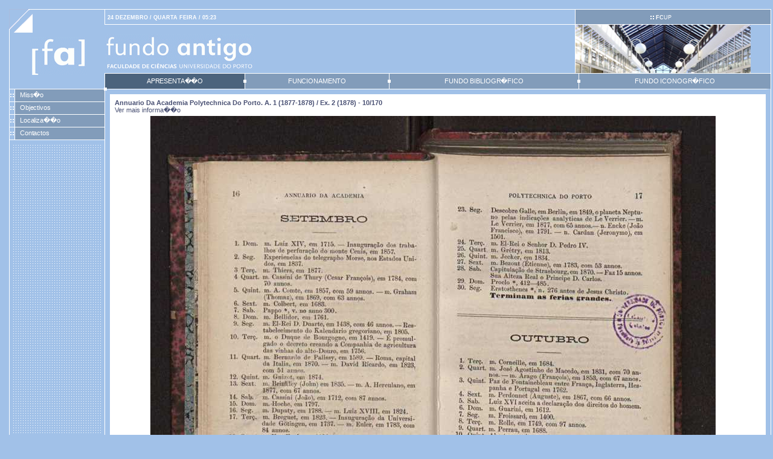

--- FILE ---
content_type: text/html; charset=UTF-8
request_url: https://www.fc.up.pt/fa/index.php?p=nav&f=books.0156.W_0156_000010
body_size: 11275
content:
<!DOCTYPE HTML PUBLIC "-//W3C//DTD HTML 4.01 Transitional//EN" "http://www.w3.org/TR/html4/loose.dtd">
<html xmlns="http://www.w3.org/1999/xhtml" xml:lang="en" lang="en">
<head>
<title>Fundo Antigo - FCUP</title>
<meta http-equiv="content-Type" content="text/html; charset=iso-8859-1" /> 
<meta name="mssmarttagspreventparsing" content="true" />
<meta name="keywords" content="" />
<meta name="description" content="" />
<meta name="distribution" content="global" />
<meta name="resource-type" content="document" />
<meta name="robots" content="all" />
<meta http-equiv="imagetoolbar" content="no" />
<script type="text/javascript">

if (window.self != window.top) window.top.location = window.self.location;

function setCookie(cookieName,cookieValue) {
   document.cookie = cookieName+"="+escape(cookieValue) + ";path=/";
}

function getCookie(name) {
   var index = document.cookie.indexOf(name + "=");
   if (index == -1) return null;
   index = document.cookie.indexOf("=", index) + 1;
   var endstr = document.cookie.indexOf(";", index);
   if (endstr == -1) endstr = document.cookie.length;
   return unescape(document.cookie.substring(index, endstr));
}

function onfocusHandler() {
   setCookie("id_window",window.name);
}

if (window.name == '') {
   var r = Math.random().toString();
   window.name = r.substr(2);
   setCookie("id_window",window.name);
} 

</script>
<link type="text/css" rel="stylesheet" href="/fa/css/css.php" />
<script type="text/javascript" language="javascript" src="/fa/js/index.js"></script>
</head>
<body>
<div id="triangle"></div>
<a href="/fa/?item=362&p=apr"><div id="sitelogo"></div></a>
<div id="pagewrap">
<table cellspacing="0" cellpadding="0" id="tablebox">
<tr>
	<td class="leftcol">&nbsp;</td>
	<td class="bottomBorder center-box-width"><table width="100%" cellspacing="0" cellpadding="0">
	<tr>
		<td id="pathbox" width="90%" class="pt-1 bold white" style="padding-left: 4px;">24 DEZEMBRO / QUARTA FEIRA / 05:23</td>
	</tr>
	</table></td>
	<td id="langbox" class="leftBorder bottomBorder">
        <center>
        <table cellspacing="0" cellpadding="0">
          <tr>
		<td style="padding-right:40px;white-space:nowrap">
		  <img src="images/fourdots.gif" width="6" height="6" />
		  <a href="http://www.fc.up.pt/" class="pathlink"><strong>FC</strong>UP</a>
                </td>
          </tr>
        </table>
        </center>
	</td>
</tr>
<tr>
	<td class="leftcolnoline">&nbsp;</td>
	<td style="padding-top: 12px;">
		<div id="sitetitle"></div>
	</td>
	<td class="rightcol leftBorder" style="width: 290px;">
		<img src="/fa/adimages/fcup.jpg" width="290" height="80" border="0" />
	</td>
</tr>
<tr>
	<td class="leftcol">&nbsp;</td>
	<td id="topmenu" colspan="2">
	<!-- topmenu -->
	<table width="100%"  cellspacing="0" cellpadding="0">
		<tr>
			<td nowrap class="topitemii selected" style=""><a href="/fa/?p=apr&item=362" class="toplink">APRESENTA��O</a></td>
			<td nowrap class="topitemii" style=""><div class="whitesquarewrap"><div class="whitesquarecenter"></div></div><a href="/fa/?p=func&item=367" class="toplink">FUNCIONAMENTO</a></td>
			<td nowrap class="topitemii" style=""><div class="whitesquarewrap"><div class="whitesquarecenter"></div></div><a href="/fa/?p=fbib&item=368" class="toplink">FUNDO BIBLIOGR�FICO</a></td>
			<td nowrap class="topitemii" style="border: 0;"><div class="whitesquarewrap"><div class="whitesquarecenter"></div></div><a href="/fa/?p=fico&item=369" class="toplink">FUNDO ICONOGR�FICO</a></td>
		</tr>
	</table>
	<!-- end topmenu -->
	</td>
</tr>

<tr>
	<td class="left-column-width leftcol topBorder mdots" valign="top" style="position: relative;">
	

        <div class="whitesquarewrap"><div class="whitesquarerighttop"></div></div>

		<table width="100%" cellpadding="0" cellspacing="0" border="0">
		<tr>
			<td class="leftbuttoncell "><img src="/fa/images/fourdots.gif" width="6" height="6" hspace="1" vspace="1" border="0" /></td>
			<td class="leftbutton "><a href="/fa/?p=apr&amp;item=363#mis" target="_self" class="leftlink">Miss�o</a></td>
		</tr>
		<tr>
			<td class="leftbuttoncell "><img src="/fa/images/fourdots.gif" width="6" height="6" hspace="1" vspace="1" border="0" /></td>
			<td class="leftbutton "><a href="/fa/?p=apr&amp;item=373#obj" target="_self" class="leftlink">Objectivos</a></td>
		</tr>
		<tr>
			<td class="leftbuttoncell "><img src="/fa/images/fourdots.gif" width="6" height="6" hspace="1" vspace="1" border="0" /></td>
			<td class="leftbutton "><a href="/fa/?p=apr&amp;item=374#loc" target="_self" class="leftlink">Localiza��o</a></td>
		</tr>
		<tr>
			<td class="leftbuttoncell "><img src="/fa/images/fourdots.gif" width="6" height="6" hspace="1" vspace="1" border="0" /></td>
			<td class="leftbutton "><a href="/fa/?p=apr&amp;item=376#con" target="_self" class="leftlink">Contactos</a></td>
		</tr>
		</table>
		<div class="leftpad"></div>

		<div class="noleftmenu"></div>



	
	</td>

	<!-- centerbox -->
	<td id="centerbox" valign="top" colspan="2">
	<div id="centerboxtopmargin"></div>
	<div id="appDiv">
<!-- Application -->
<script type="text/javascript" language="Javascript"><!--
function openwindow(url, w, h) {
      winStats='toolbar=no,location=no,directories=no,menubar=no,'
      winStats+='scrollbars=yes,width='+ w +',height='+ h

      if (navigator.appName.indexOf("Microsoft")>=0) {
         winStats+=',left=10,top=25'
       }else{
         winStats+=',screenX=10,screenY=25'
       }
       window.open(url,"",winStats);
}
--></script><h3>Annuario da Academia Polytechnica do Porto. A. 1 (1877-1878) / Ex. 2 (1878) -  10/170<a name="faimg"/></h3><A HREF="javascript:openwindow('http://minerva.up.pt/F/-?func=find-c&ccl_term=zbar%3DD000024806&adjacent=S&local_base=fcb01','800','600')" TITLE="Ver mais informa��o">Ver mais informa��o</A>
<!--UPBIB-->
<TABLE class="fa_table" style="height: 768px;width: 1054px">
<TR><TD ALIGN="center"><a href="javascript:openwindow('books/0156/images/W_0156_000010.jpg','1024','768')" 
onmouseover='window.status="Clique para ampliar"; return true;'  onmouseout='window.status=""; return true;' TITLE="Clique para ampliar">
<img src="books/0156/images/s-W_0156_000010.jpg" border=0 alt="Annuario da Academia Polytechnica do Porto. A. 1 (1877-1878) / Ex. 2 10" TITLE="Clique para ampliar"/></a></TD></TR>
<TR><TD><TABLE class="fd_nav"><TR><TD><A HREF="index.php?p=nav&f=books.0156.W_0156_000001#faimg"><IMG SRC="books/0156/thumb/W_0156_000001.jpg" border=0 title='Clique para visualizar a p�gina/bif�lio' alt='Clique para visualizar a p�gina/bif�lio'/></A></TD> <TD><A HREF="index.php?p=nav&f=books.0156.W_0156_000004#faimg"><IMG SRC="books/0156/thumb/W_0156_000004.jpg" border=0 title='Clique para visualizar a p�gina/bif�lio' alt='Clique para visualizar a p�gina/bif�lio'/></A></TD>
 <TD><A HREF="index.php?p=nav&f=books.0156.W_0156_000005#faimg"><IMG SRC="books/0156/thumb/W_0156_000005.jpg" border=0 title='Clique para visualizar a p�gina/bif�lio' alt='Clique para visualizar a p�gina/bif�lio'/></A></TD>
 <TD><A HREF="index.php?p=nav&f=books.0156.W_0156_000006#faimg"><IMG SRC="books/0156/thumb/W_0156_000006.jpg" border=0 title='Clique para visualizar a p�gina/bif�lio' alt='Clique para visualizar a p�gina/bif�lio'/></A></TD>
 <TD><A HREF="index.php?p=nav&f=books.0156.W_0156_000007#faimg"><IMG SRC="books/0156/thumb/W_0156_000007.jpg" border=0 title='Clique para visualizar a p�gina/bif�lio' alt='Clique para visualizar a p�gina/bif�lio'/></A></TD>
 <TD><A HREF="index.php?p=nav&f=books.0156.W_0156_000008#faimg"><IMG SRC="books/0156/thumb/W_0156_000008.jpg" border=0 title='Clique para visualizar a p�gina/bif�lio' alt='Clique para visualizar a p�gina/bif�lio'/></A></TD>
 <TD><A HREF="index.php?p=nav&f=books.0156.W_0156_000009#faimg"><IMG SRC="books/0156/thumb/W_0156_000009.jpg" border=0 title='Clique para visualizar a p�gina/bif�lio' alt='Clique para visualizar a p�gina/bif�lio'/></A></TD>
 <TD><A HREF="index.php?p=nav&f=books.0156.W_0156_000010#faimg"><IMG SRC="books/0156/thumb/W_0156_000010.jpg" border=0 title='Clique para visualizar a p�gina/bif�lio' alt='Clique para visualizar a p�gina/bif�lio'/></A></TD>
 <TD><A HREF="index.php?p=nav&f=books.0156.W_0156_000011#faimg"><IMG SRC="books/0156/thumb/W_0156_000011.jpg" border=0 title='Clique para visualizar a p�gina/bif�lio' alt='Clique para visualizar a p�gina/bif�lio'/></A></TD>
 <TD><A HREF="index.php?p=nav&f=books.0156.W_0156_000012#faimg"><IMG SRC="books/0156/thumb/W_0156_000012.jpg" border=0 title='Clique para visualizar a p�gina/bif�lio' alt='Clique para visualizar a p�gina/bif�lio'/></A></TD>
 <TD><A HREF="index.php?p=nav&f=books.0156.W_0156_000013#faimg"><IMG SRC="books/0156/thumb/W_0156_000013.jpg" border=0 title='Clique para visualizar a p�gina/bif�lio' alt='Clique para visualizar a p�gina/bif�lio'/></A></TD>
 <TD><A HREF="index.php?p=nav&f=books.0156.W_0156_000014#faimg"><IMG SRC="books/0156/thumb/W_0156_000014.jpg" border=0 title='Clique para visualizar a p�gina/bif�lio' alt='Clique para visualizar a p�gina/bif�lio'/></A></TD>
 <TD><A HREF="index.php?p=nav&f=books.0156.W_0156_000015#faimg"><IMG SRC="books/0156/thumb/W_0156_000015.jpg" border=0 title='Clique para visualizar a p�gina/bif�lio' alt='Clique para visualizar a p�gina/bif�lio'/></A></TD>
<TD><A HREF="index.php?p=nav&f=books.0156.W_0156_000170#faimg"><IMG SRC="books/0156/thumb/W_0156_000170.jpg" border=0 title='Clique para visualizar a p�gina/bif�lio' alt='Clique para visualizar a p�gina/bif�lio'/></A></TD></TR> <TR><TD align=center>1</tD> <TD align=center>4</td>
 <TD align=center>5</td>
 <TD align=center>6</td>
 <TD align=center>7</td>
 <TD align=center>8</td>
 <TD align=center>9</td>
 <TD align=center>10</td>
 <TD align=center>11</td>
 <TD align=center>12</td>
 <TD align=center>13</td>
 <TD align=center>14</td>
 <TD align=center>15</td>
<TD align=center>170</TD></TR></TABLE></TD></TR>
</TABLE>
<!-- Created by Nuno Fonseca (contact: nuno.fonseca at gmail.com) -->
<!-- End Application -->
	</div>
	</td>
</tr>

<tr>
	<td class="leftcol topBorder" style="position: relative;" nowrap>
		<div class="whitesquarewrap"><div class="whitesquarerighttop"></div></div>
		<div>
			<div class="pt-1 bold floatright white" style="padding-top: 3px; padding-right: 6px">FCUP 2025</div>
			<a href="http://www.up.pt/" title="P�gina da Universidade do Porto"><div id="uplogo"></div></a>
		</div>
	</td>
	<td valign="top" class="topBorder" colspan="2" style="padding: 4px 6px;">
		<div class="dots"><img src="images/pixel.gif" width="1" height="9" /></div>
	</td>
</tr>
</table>
</div>

<script type="text/javascript" language="javascript">

var minHeight = 390;

if(document.getElementById('centerbox').offsetHeight) {
	var leftHeight = document.getElementById('centerbox').offsetHeight;
	if( typeof( window.innerWidth ) == 'number' ) {
		//Non-IE
		if (leftHeight < minHeight) {
			leftHeight = minHeight;
			document.getElementById('centerbox').style.height = leftHeight + 'px';
		}
	} else if( document.all && document.all.centerbox) {
		if (leftHeight < minHeight+44) {
			leftHeight = minHeight+44;
			document.all.centerbox.style.height = leftHeight + 'px';
		}
	}
}

function onfocusHandler() {
   setCookie("item",362);
}

window.onfocus = onfocusHandler;

</script>
</body>
</html>


--- FILE ---
content_type: text/css
request_url: https://www.fc.up.pt/fa/css/css.php
body_size: 17478
content:


/* - - - Global CSS defined to satisfy App - - - */

html, body {
	margin:  0; 
	padding: 0; 
	border:  0;
}

body {
	font-family:    Verdana, Arial, Helvetica, 'Gill Sans', sans-serif; 
	font-size:      8pt;
	color:          #495073; 
	background:     #a1c1e8; 
}

table {
	border: 0;
}
p, td {
	font-family:    Verdana, Arial, Helvetica, 'Gill Sans', sans-serif; 
	font-size:      8pt;
	text-align:	justify;
}


/* - - - Headers - - - */

h1 {
        font-size:      12pt; 
        font-weight:    bold;
        margin-top:     0px;
        margin-bottom:  20px;
        /* text-transform:	uppercase; */  
        color:          #84A0C2;
}

h2 {
        font-size:      10pt;
        font-weight:    bold;
        margin-top:     15px;
        margin-bottom:  7px;
	/* text-transform:	uppercase; */  
}


h3 {
        font-size:      8pt;
        font-weight:    bold;
        text-transform: capitalize;
        margin-top:     0px;
        margin-bottom:  0px;
}




/* 3.0 Lists:  
_ _ _ _ _ _ _ _ _ _ _ _ _ _ _ _ _ _ _ _ _ _ _ _ _ _ _ _ _ _ _ _ _ _ _ */

ul {
        list-style-type: square;
        padding:         0px 0px 0px 18px;
        margin:          0px 0px 17px 0px;
}

.noBullet {
        list-style-type: none;
        padding:         0px;
        margin:          1em 1em;
}

ol {
	list-style-position:outside;        
	padding:         	0px;        
	margin:          0px 0px 17px 19px;
}

ul#item {
	padding-left: 19px; 
	margin-left: 0px;
}

ul#itemNoIdent {
	padding-left:    0px;
	margin-left:     0px;
}

ol#num {
	list-style-type:	decimal;
	padding-left: 		29px; 
	margin-left:	 	0px;
}

ol#numNoIdent {
	padding-left:    19px; 
	margin-left:     0px; 
}

ol.alpha {
	list-style-type: lower-alpha;
	padding-left:    29px; 
	margin-left:     0px;
}

ol.alphaNoIdent {
	list-style-type: lower-alpha;        
	padding-left:    19px; 
	margin-left:     0px; 
}


ol.alphaNoIdentUpper {
	list-style-type: upper-alpha;
	padding-left:    19px;
	margin-left:     0px;
}

ol#roman {
	list-style-type: lower-roman;
	padding-left:    29px;
	margin-left:     0px;
}

ol#romanNoIdent {
	list-style-type: lower-roman;
	padding-left:    19px;
	margin-left:     0px;
}


ol#romanNoIdentUpper {
	list-style-type: upper-roman;
	padding-left:    19px;
	margin-left:     0px;
}

li {
  /*	vertical-align:  	top; */
	line-height:		1.5;
}

/* 3.1 Lists: Structure  
_ _ _ _ _ _ _ _ _ _ _ _ _ _ _ _ _ _ _ _ _ _ _ _ _ _ _ _ _ _ _ _ _ _ _ */


/* Lists inside of lists 2nd level */
ol > ol, ul > ol, ul > ul {
		margin:		0px;
}


/* 4.0 Links: Mouse events  
_ _ _ _ _ _ _ _ _ _ _ _ _ _ _ _ _ _ _ _ _ _ _ _ _ _ _ _ _ _ _ _ _ _ _ */


a { text-decoration:none; color: #495073; }

a.mlink:hover { color: #84A0C2; }
a.mlink:visited { color: #84A0C2; }
a.mlink:active  { color: #84A0C2; }

a.web:hover { color: #A6A6A6; }
a.web:visited { color: #A6A6A6; }
a.web:active  { color: #A6A6A6; }

a.pdf:hover { color: #84A0C2; }
a.pdf:visited { color: #84A0C2; }
a.pdf:active  { color: #84A0C2; }

/* Earlier defined, should stay ??? */

a.color-in-dark          { text-decoration:none;       color: #495073;}
a.color-in-dark:visited  { text-decoration:none;       color: #495073;}
a.color-in-dark:active   { text-decoration:none;       color: #495073;}
a.color-in-dark:hover    { text-decoration: underline; color: #84A0C2;}

a.color-in-light         { text-decoration:none;       color: #84A0C2;}
a.color-in-light:visited { text-decoration:none;       color: #84A0C2;}
a.color-in-light:active  { text-decoration:none;       color: #84A0C2;}
a.color-in-light:hover   { text-decoration: underline; color: #84A0C2;}


/* 4.1 Links: DocTypes  
_ _ _ _ _ _ _ _ _ _ _ _ _ _ _ _ _ _ _ _ _ _ _ _ _ _ _ _ _ _ _ _ _ _ _ */


span.pdf {
        font-size:       7pt;
        font-weight:     bold;
        color:           #84A0C2;
        margin-right:    5px;
        margin-left:     5px;
        letter-spacing:  0px;
}

span.web {
        font-size:       7pt;
        font-weight:     bold;
        color:           #A6A6A6;
        margin-right:    5px;
        margin-left:     5px;
        letter-spacing:  0px;
}

span.doc {
        font-size:       7pt;
        font-weight:     bold;
        color:           #84A0C2;
        margin-right:    5px;
        margin-left:     5px;
        letter-spacing:  0px;
}

span.xls {
        font-size:       7pt;
        font-weight:     bold;
        color:           #84A0C2;
        margin-right:    5px;
        margin-left:     5px;
        letter-spacing:  0px;
}


/* 4.2 Links: GoTypes  
_ _ _ _ _ _ _ _ _ _ _ _ _ _ _ _ _ _ _ _ _ _ _ _ _ _ _ _ _ _ _ _ _ _ _ */


span.mlink {
        font-size:       7pt;
        font-weight:     bold;
        margin:          0px 10px 0px 0px;
        color:           #84A0C2;
}

span.mlinkr {
        font-size:       7pt;
        font-weight:     bold;
        margin:          0px 0px 0px 7px;
        color:           #84A0C2;
}

span.mlinkl {
        font-size:       7pt;
        font-weight:     bold;
        margin:          0px 7px 0px 0px;
        color:           #84A0C2;
}

/* 4.3 Links: Application menu
_ _ _ _ _ _ _ _ _ _ _ _ _ _ _ _ _ _ _ _ _ _ _ _ _ _ _ _ _ _ _ _ _ _ _ */


/* App Menu */
 
#menuDiv {
 width: 650px;
 height:8pt;
 line-height:8pt;
 font-size:7pt;
 border: 0px;
 border-style:dashed;
 border-color:#000000;
 position:relative;
 padding: 0px;
 margin: -2px;
 margin-bottom: 13px;
}

ul#appMenu {
  list-style-type: none;
  /* Firefox v1.0 @ XP */
 margin: 0;
 padding: 0;
 color: #147;
 text-align: center;
 text-decoration: none;
}
 
ul#appMenu .left {
 float: left;
 margin-right: 5px;
}
 
ul#appMenu .right {
 float: right;
 margin-left: 5px;
}
 
ul#appMenu li{
 display: inline;
 padding-left: 5px;
}

.noBorder {
 border: 0px;
}
#appDiv a:hover {
        text-decoration: underline;
        color: #84A0C2;
}



/* - - - Paragraphs - - - */

p {
        margin:         12px 0;
}

.pBold {
        padding-left:   14px; 
        font-weight:    bold;
        text-align:     justify;
}

.pBoldNoIdent {
        padding-left:   0px; 
        font-weight:    bold;
        text-align:     justify;
}

/* - - - Advanced selectors - - - */

/* So that list header as same line-height of all list */
div > span.pBoldNoIdent{
	line-height: 	1.5;
}


/*  - - - - - - - - - - - - - - - - - - - - */
/*  - - - "Frame" and other Definitions - - */
/*  - - - - - - - - - - - - - - - - - - - - */

#pagewrap {
	margin: 0;
	padding: 15px;
	background-color: #a1c1e8;
	width: 975px;
}

#tablebox {
	padding: 0;
	margin: 0;
	background-color: #a1c1e8;
	border: 1px solid #fff;
	width: 975px;
}

#printPage {
	font-family:    Verdana, Arial, Helvetica, 'Gill Sans', sans-serif;
	font-size:      8pt;
	margin: 4px 12px 12px 20px;
	width: 600px;
}

.fcupHeader {
	font-family:    Verdana, Arial, Helvetica, 'Gill Sans', sans-serif;
	font-size:      6pt;
}

.headerSep {
	display: block;
	border-top: 1px solid #fff;
	margin-bottom: 24px;
}

.printVersion {
        text-align: right;
}


#centerbox {
        padding: 0; /* 8px 0 8px; */
	margin: 0;
        width: 700px;
	border-top: 1px solid #fff;
	border-left: 8px solid #a1c1e8;
	border-right: 8px solid #a1c1e8;
	border-bottom: 8px solid #a1c1e8;
	background-color: #fff;
}

#centerboxtopmargin {
        width: 100%;
	border-top: 8px solid #a1c1e8;
}

* html #centerboxtopmargin { width: 120%; } /* IE only */

.center-box-width {
       width: 700px;
}

#submenubox {
	padding: 0;
	margin: 0;
	border-top: 6px solid  #a1c1e8;
	border-bottom: 6px solid #a1c1e8;
	background-color: #a1c1e8;
}

#center {
	border-top: 1px solid #fff;
	padding: 0 3px 0 3px;
	margin: 0;
	background-color: #fff;
}

#submenu {
	padding: 0;
}

.subtopmenu {
        background-color: #fff; 
        padding-left: 3px;
}

.dots {
	background: url(/fa/images/dots4.gif);
}

.mdots {
	background: url(/fa/images/leftdots4.gif);
}


.ldots {
	background: url(/fa/images/dots4.gif) 3px 1px;
}

.vspace {
	font-size : 0px; 
	height : 6px;
}

.bottomBorder {
	border-bottom: 1px solid #fff;
}

.topBorder {
	border-top: 1px solid #fff;
}

.rightBorder {
	border-right: 1px solid #fff;
}

.leftBorder {
	border-left: 1px solid #fff;
}

.dummyLeftBorder {
	border-left: 1px solid #a1c1e8;
}

.whitevline {
	float: left;
	border-left: 1px solid #fff;
	margin-left: -1px;
	margin-top: -1px;
	height: 26px;
} 

.leftcol {
	width: 158px; 
	padding: 0; 
	border-right: 1px solid #fff;
}

.leftpad {
	font-size : 0px; 
	width: 156px; 
	padding: 0; 
	background-color: #a1c1e8;
        height: 6px;
}

.noleftmenu {
        font-size: 0;
        padding: 6px; 
        position: relative; 
}

.left-column-width {
	width: 158px; 
}

.hspace12 {
	float: left;
	height : 1px;
	width : 12px;
}

.leftcolnoline {
	width: 158px; 
	padding: 0; 
}


/**
 * Imagens gerais "fixas"
 */
#pathbox {
	height: 18px;
	padding: 4px 3px 2px 3px;
}

#langbox {
	background-color: #829CBA;
        color: #4B637D;
	padding: 0 4px 0 4px; 
	text-align: center;
}

#triangle {
	background: url(/fa/images/fa_triangle.gif) no-repeat;
	position: absolute;
	top: 15px;
	left: 15px;
	height : 39px; 
	width : 39px;
}

#uplogo {
	background: url(/fa/images/fa_up.gif) no-repeat;
	height:   18px;
	width:    78px;
}

#sitelogo {
	background: url(/fa/images/fa_logo.gif) no-repeat;
	position: absolute;
	top:    62px;
	left:   50px;
	height: 62px; 
	width:  108px;
}

#sitetitle {
	background: url(/fa/images/fa_title.gif) no-repeat;
	height: 60px;
}


.rightcol {
	width: 115px; 
	padding: 0; 
	border-left: 1px solid #fff;
}


.right-col-width {
        margin: 0;
        padding: 0;
	width: 115px; 
}

.normalsize {
	font-size : 8pt; 
	color : #147;
	text-align : justify;
}

.sectioni {
	font-size : 10pt; 
	font-weight : bold;
	color : #147;
	text-align : justify;
}


.pathlink {
	font-size : 7pt; 
	/*font-weight : bold;*/
	line-height : 8pt;
	text-decoration: none;
	color : #fff;
}

#topmenu {
	height: 25px;
	background-color : #829CBA;
	border-top : 1px solid #fff;
}

.topitemii {
	position: relative; /* for whitesquare in IE */
	height: 25px;
	font-size : 7pt; 
	color : #fff;
	padding : 0 5px 0 5px;
	text-align : center;
	letter-spacing : 0pt;
	border-right : 1px solid #fff;
}


/* - - - - - Whitesquares and Whitelines - - - - - */

.whitesquare {
	font-size : 0px; 
	position : absolute;
	height: 5px;
	width : 5px;
	left : -3px;
	top : -3px;
	background-color : #fff;
}

.whitesquarecenter {
	font-size : 0px; 
	position : absolute;
	height: 5px;
	width : 5px;
	left : -8px;
	top : 4px;
	background-color : #fff;
}

.whitesquarerighttop {
	font-size : 0px; 
	position : absolute;
	height: 5px;
	width : 5px;
        left: 156px; 
	top : -3px;
	background-color : #fff;
}

* html .whitesquarecenter { 
	left: -3px; top: 10px; /* IE only */
}

.whitesquarewrap {
	position: relative; /* base for coordinates for whitesquare in browsers other than IE */
}

* html .whitesquarewrap { 
	position: static;  /* IE only */
}

.whitehline {
	float: left;
	position: relative;
	font-size : 0px; 
	height: 1px;
	margin: 0px 3px 0 3px;
	background-color: #fff;
	width : 15px;
}

.whitesquarehline {
	font-size : 0px; 
	position : absolute;
	height: 5px;
	width : 5px;
	left : 5px;
	top: -2px;
	background-color : #fff;
}

.darkhline {
	float: left;
	position: relative;
	font-size : 0px; 
	height: 1px;
	margin: 2px 0 0 0;
	background-color: #4B637D;
	width : 15px;
}

.darksquarehline {
	font-size : 0px; 
	position : absolute;
	height: 5px;
	width : 5px;
	left : 5px;
	top: -2px;
	background-color : #4B637D;
}


/* - - - - - - - - Buttons, Items - - - - - - - - */

.leftbutton {
	font-size: 7pt; 
	border-bottom: 1px solid #fff;
	color: #fff;
	padding: 3px 4px 4px 8px;
	background-color: #829CBA;
	text-align: left;
	vertical-align: middle;
	line-height : 1.3;
	width: 149px;
}

.leftsubbutton {
	border-bottom: 1px solid #fff;
	padding: 3px 4px 4px 8px;
	background-color: #829CBA;
	text-align: left;
	vertical-align: middle;
	line-height : 1.3;
}

.leftsubsubbutton {
	border-bottom: 1px solid #fff;
	padding: 3px 4px 4px 8px;
	background-color: #829CBA;
	text-align: left;
	vertical-align: middle;
	line-height : 1.3;
}

.leftbuttoncell {
	border-right: 1px solid #fff;
	border-bottom: 1px solid #fff;
	background-color: #a1c1e8;
	text-align: center;
	vertical-align: middle;
	padding: 0px; 
	height: 18px;
	width: 9px;
}

.leftsubbuttoncell {
	border-right: 1px solid #fff;
	border-bottom: 1px solid #fff;
	background-color: #a1c1e8;
	text-align: center;
	vertical-align: middle;
        padding: 2px 0 0 1px;
        margin: 0;
	height: 18px;
	width: 9px;
}

.leftsubsubbuttoncell {
	border-right: 1px solid #fff;
	border-bottom: 1px solid #fff;
	background-color: #a1c1e8;
	text-align: center;
	vertical-align: middle;
        padding: 2px 0 0 1px;
        margin: 0;
	height: 18px;
	width: 9px;
}


.leftsubcell {
	height: 12px;
	width:  10px;
        border:  3px solid #a1c1e8;
}

.leftsubsubcell {
	height: 12px;
        border:  3px solid #a1c1e8;
}


.rightbutton {
	position: relative; /* for whitesquare in IE */
	font-size : 7pt; 
	letter-spacing: -0.1pt;
	color : #fff;
	text-align : center;
	background-color : #829CBA;
	line-height : 18px;
	border-top : 1px solid #fff; 
}

.rightitem {
	font-size : 7pt; 
	color : #147;
	text-align : center;
	background-color : transparent;
	line-height : 18px;
	border-top : 1px solid #fff; 
}

.rightitemlink {
	color : #147;
        text-decoration: none;
}

.topitemlink {
	font-size : 7pt;  
	color : #147;
        text-decoration: none;
}


/* - - - - - - - - Login  - - - - - - - - */

#loginbox {
        margin: 4px 0 4px 0;
}
#loginbox FORM {
        margin-bottom: 0px;
}
#loginbox P {
        margin: 0;
        padding: 0;
        text-align: center;
}
#loginbox P.logininput {
        color :  #147;
        font-size : 7pt;
        line-height : 7pt;
        padding: 5px 0 0px 0;
}
#loginbox P.loginbutton {}

#loginbox INPUT {
        color : #147;
        font-size : 8pt;
        border: 0;
        height: 15px;
        width: 90px;
        margin: 4px 0 4px 0;
}
#loginbox A {
        font-size: 7pt;
}

.okbtn {
        font-size : 8pt;
        color : #147;
        background-color : transparent;
        border: 0;
        height: 16px;
        width: 24px;
}

.okbtn:hover {
        cursor: pointer;
}


/* - - - - - - - - Whatever... - - - - - - - - */

.toplink {
	font-size : 8pt; 
        text-decoration: none;
        letter-spacing: -0.1pt;
        color: #fff;
}

.infolink {
	font-size : 8pt; 
        text-decoration: none;
        letter-spacing: -0.1pt;
        color: #fff;
	background-color : #a1c1e8;
	text-align: center;
}

.leftlink {
	font-size : 8pt; 
        text-decoration: none;
        letter-spacing: -0.1pt;
        color: #fff;
}

.leftsublink {
	font-size : 8pt; 
        text-decoration: none;
        letter-spacing: -0.1pt;
        color: #fff;
}

.leftsubsublink {
	font-size : 8pt; 
        text-decoration: none;
        letter-spacing: -0.1pt;
        color: #fff;
}

.in-box-light {
	font-family:    Verdana, Arial, Helvetica, 'Gill Sans', sans-serif; 
        /*letter-spacing: -0.1pt; */
        color:   #495073;
        border:  1px solid #DCDCDC;
        /*padding: 1px ;*/
}


.textbox {
        color:  #147; 
	background-color: #f3f3f3;
        border: 1px #036 solid;
        margin: 0;
        padding: 3px;
        height: 16px;
}
.textarea {
        color:  #147; 
	background-color: #f3f3f3;
        border: 1px #036 solid;
        margin: 0;
        padding: 3px;
}

.select {
	font-size : 8pt; 
        color:  #147; 
	background-color: #f3f3f3;
        /* border: 1px #036 solid; */
        margin: 0;
        padding: 3px;
}

.button {
        color:  #147; 
        background-color: #f3f3f3;
        border: 1px #036 solid;
        margin: 0;
        padding:  0 4px 4px 4px;
        height: 18px;
}

#appDiv {
  padding:  8px 24px 24px 8px;
}

/* These have to come at the end to override other class settings */

.pt7 {
	font-size: 7pt;  
}

.pt8 {
	font-size: 8pt;  
}

.pt9 {
	font-size: 9pt; 
}

.pt10 {
	font-size: 10pt;  
}

.pt0 {
  font-size: 8pt;
}

.pt1 {
  font-size: 9pt;
}

.pt2 {
  font-size: 10pt;
}

.pt3 {
  font-size: 11pt;
}

.pt4 {
  font-size: 12pt;
}

.pt5 {
  font-size: 13pt;
}


.pt-1 {
  font-size: 7pt;
}

.pt-2 {
  font-size: 6pt;
}

.pt-3 {
  font-size: 5pt;
}

.white {
	color: #fff; 
}

.bold {
	font-weight: bold;
}

.uppercase {
	text-transform: uppercase;
}

.notextdecoration {
	text-decoration: none;
}

.clear { 
	clear: both; 
}

.floatleft {
	float: left; 
}

.floatright {
	float: right; 
}

.selected {
	background-color: #4B637D;
	color: #fff; 
}

.linkselected {
	font-weight: bold;
}

.color-in-light {
        color: #84A0C2;

}

.topselected {
        font-weight: bold;
}

.toptitulo {
        color: #71A7C2;
}

.medtitulo{
        color: #71A7C2;
}

.pageBackground {
	background-color: #a1c1e8;
}

.pageTitle {
	text-transform: uppercase;
}

.why {
	font-weight: 	bold;
	margin-left: 	7px;
}

.tracejado {
        border-bottom: 1px dashed;
        margin:        0;
}

.fa_table td {
        text-align: center;
}

.fa_nav td {
        text-align: center;
}

.equipa dt {
  font-weight: bold;
  margin-top: 4px;
}

/*destaque*/
.news-format-e1 {
  background-color:#fff;
  text-align:center;
  margin: 20px 6px 0px 6px;
  padding-bottom: 6px;
}
.news-format-e1 .txt {
  font-size: 7pt;
  font-weight:bold;
  margin-bottom:8px;
}
 


--- FILE ---
content_type: application/x-javascript
request_url: https://www.fc.up.pt/fa/js/index.js
body_size: 1562
content:
/**
 * Generic (Bijl)
 */
function setCookie(cookieName,cookieValue) {
   document.cookie = cookieName+"="+escape(cookieValue) + ";path=/;expires=0";
}
function getCookie(name) {
   var index = document.cookie.indexOf(name + "=");
   if (index == -1) return null;
   index = document.cookie.indexOf("=", index) + 1;
   var endstr = document.cookie.indexOf(";", index);
   if (endstr == -1) endstr = document.cookie.length;
   return unescape(document.cookie.substring(index, endstr));
}
function onfocusHandler() {
   setCookie("id_window",window.name);
}
if (window.self != window.top) {window.top.location = window.self.location;}
if (window.name == '') {
   var r = Math.random().toString();
   window.name = r.substr(2);
   setCookie("id_window",window.name);
} 

/**
 * Object detection
 */
if (!document.getElementById) {
  alert('Devido � vers�o do seu browser, alguns items desta p�gina poder�o aparecer incorrectamente.');
}

/**
 * Validate emails
 */
function isValidEmail(emailAddress) {
  var re = /^(([^<>()[\]\\.,;:\s@\"]+(\.[^<>()[\]\\.,;:\s@\"]+)*)|(\".+\"))@((\[[0-9]{1,3}\.[0-9]{1,3}\.[0-9]{1,3}\.[0-9]{1,3}\])|(([a-zA-Z\-0-9]+\.)+[a-zA-Z]{2,}))$/;
  return re.test(emailAddress);
}

function openwindow(url, w, h) {
      winStats='toolbar=no,location=no,directories=no,menubar=no,'
      winStats+='scrollbars=yes,width='+ w +',height='+ h

      if (navigator.appName.indexOf("Microsoft")>=0) {
         winStats+=',left=10,top=25'
       }else{
         winStats+=',screenX=10,screenY=25'
       }
       window.open(url,"",winStats);
}


